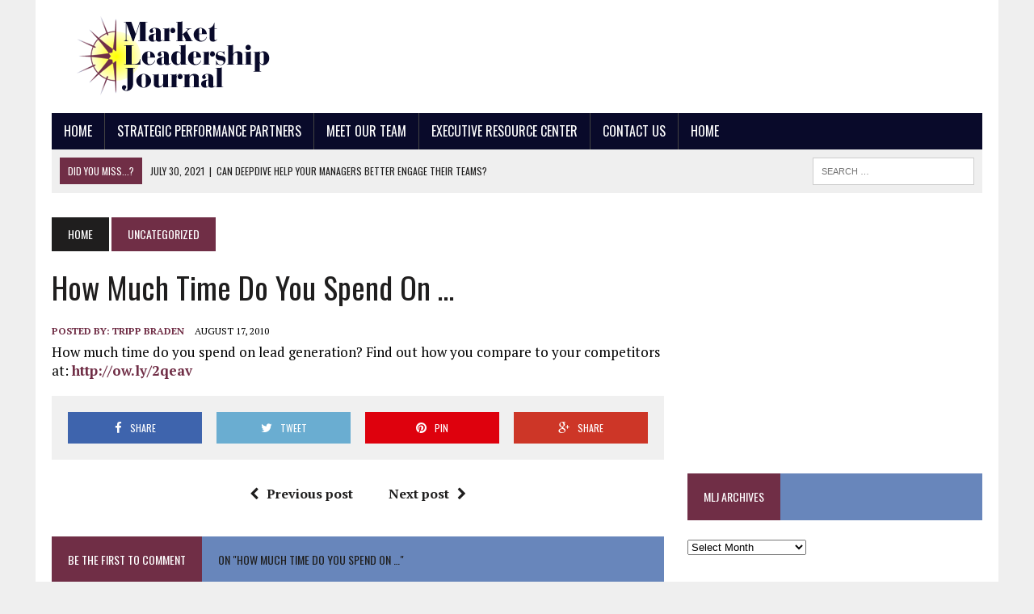

--- FILE ---
content_type: text/html; charset=UTF-8
request_url: https://www.marketleadership.net/how-much-time-do-you-spend-on/
body_size: 9590
content:
<!DOCTYPE html>
<html class="no-js" lang="en-US">
<head>
<meta charset="UTF-8">
<title>How much time do you spend on &#8230; | Market Leadership Journal</title>
<meta name="viewport" content="width=device-width, initial-scale=1.0">
<link rel="profile" href="http://gmpg.org/xfn/11" />
<link rel="pingback" href="https://www.marketleadership.net/xmlrpc.php" />
<meta name='robots' content='max-image-preview:large' />
<link rel='dns-prefetch' href='//secure.gravatar.com' />
<link rel='dns-prefetch' href='//stats.wp.com' />
<link rel='dns-prefetch' href='//maxcdn.bootstrapcdn.com' />
<link rel='dns-prefetch' href='//fonts.googleapis.com' />
<link rel='dns-prefetch' href='//v0.wordpress.com' />
<link rel="alternate" type="application/rss+xml" title="Market Leadership Journal &raquo; Feed" href="https://www.marketleadership.net/feed/" />
<link rel="alternate" type="application/rss+xml" title="Market Leadership Journal &raquo; Comments Feed" href="https://www.marketleadership.net/comments/feed/" />
<link rel="alternate" type="application/rss+xml" title="Market Leadership Journal &raquo; How much time do you spend on &#8230; Comments Feed" href="https://www.marketleadership.net/how-much-time-do-you-spend-on/feed/" />
<script type="text/javascript">
/* <![CDATA[ */
window._wpemojiSettings = {"baseUrl":"https:\/\/s.w.org\/images\/core\/emoji\/15.0.3\/72x72\/","ext":".png","svgUrl":"https:\/\/s.w.org\/images\/core\/emoji\/15.0.3\/svg\/","svgExt":".svg","source":{"concatemoji":"https:\/\/www.marketleadership.net\/wp-includes\/js\/wp-emoji-release.min.js?ver=bb0f0fae24a9d30f6272960dccd36a72"}};
/*! This file is auto-generated */
!function(i,n){var o,s,e;function c(e){try{var t={supportTests:e,timestamp:(new Date).valueOf()};sessionStorage.setItem(o,JSON.stringify(t))}catch(e){}}function p(e,t,n){e.clearRect(0,0,e.canvas.width,e.canvas.height),e.fillText(t,0,0);var t=new Uint32Array(e.getImageData(0,0,e.canvas.width,e.canvas.height).data),r=(e.clearRect(0,0,e.canvas.width,e.canvas.height),e.fillText(n,0,0),new Uint32Array(e.getImageData(0,0,e.canvas.width,e.canvas.height).data));return t.every(function(e,t){return e===r[t]})}function u(e,t,n){switch(t){case"flag":return n(e,"\ud83c\udff3\ufe0f\u200d\u26a7\ufe0f","\ud83c\udff3\ufe0f\u200b\u26a7\ufe0f")?!1:!n(e,"\ud83c\uddfa\ud83c\uddf3","\ud83c\uddfa\u200b\ud83c\uddf3")&&!n(e,"\ud83c\udff4\udb40\udc67\udb40\udc62\udb40\udc65\udb40\udc6e\udb40\udc67\udb40\udc7f","\ud83c\udff4\u200b\udb40\udc67\u200b\udb40\udc62\u200b\udb40\udc65\u200b\udb40\udc6e\u200b\udb40\udc67\u200b\udb40\udc7f");case"emoji":return!n(e,"\ud83d\udc26\u200d\u2b1b","\ud83d\udc26\u200b\u2b1b")}return!1}function f(e,t,n){var r="undefined"!=typeof WorkerGlobalScope&&self instanceof WorkerGlobalScope?new OffscreenCanvas(300,150):i.createElement("canvas"),a=r.getContext("2d",{willReadFrequently:!0}),o=(a.textBaseline="top",a.font="600 32px Arial",{});return e.forEach(function(e){o[e]=t(a,e,n)}),o}function t(e){var t=i.createElement("script");t.src=e,t.defer=!0,i.head.appendChild(t)}"undefined"!=typeof Promise&&(o="wpEmojiSettingsSupports",s=["flag","emoji"],n.supports={everything:!0,everythingExceptFlag:!0},e=new Promise(function(e){i.addEventListener("DOMContentLoaded",e,{once:!0})}),new Promise(function(t){var n=function(){try{var e=JSON.parse(sessionStorage.getItem(o));if("object"==typeof e&&"number"==typeof e.timestamp&&(new Date).valueOf()<e.timestamp+604800&&"object"==typeof e.supportTests)return e.supportTests}catch(e){}return null}();if(!n){if("undefined"!=typeof Worker&&"undefined"!=typeof OffscreenCanvas&&"undefined"!=typeof URL&&URL.createObjectURL&&"undefined"!=typeof Blob)try{var e="postMessage("+f.toString()+"("+[JSON.stringify(s),u.toString(),p.toString()].join(",")+"));",r=new Blob([e],{type:"text/javascript"}),a=new Worker(URL.createObjectURL(r),{name:"wpTestEmojiSupports"});return void(a.onmessage=function(e){c(n=e.data),a.terminate(),t(n)})}catch(e){}c(n=f(s,u,p))}t(n)}).then(function(e){for(var t in e)n.supports[t]=e[t],n.supports.everything=n.supports.everything&&n.supports[t],"flag"!==t&&(n.supports.everythingExceptFlag=n.supports.everythingExceptFlag&&n.supports[t]);n.supports.everythingExceptFlag=n.supports.everythingExceptFlag&&!n.supports.flag,n.DOMReady=!1,n.readyCallback=function(){n.DOMReady=!0}}).then(function(){return e}).then(function(){var e;n.supports.everything||(n.readyCallback(),(e=n.source||{}).concatemoji?t(e.concatemoji):e.wpemoji&&e.twemoji&&(t(e.twemoji),t(e.wpemoji)))}))}((window,document),window._wpemojiSettings);
/* ]]> */
</script>
<style id='wp-emoji-styles-inline-css' type='text/css'>

	img.wp-smiley, img.emoji {
		display: inline !important;
		border: none !important;
		box-shadow: none !important;
		height: 1em !important;
		width: 1em !important;
		margin: 0 0.07em !important;
		vertical-align: -0.1em !important;
		background: none !important;
		padding: 0 !important;
	}
</style>
<link rel='stylesheet' id='wp-block-library-css' href='https://www.marketleadership.net/wp-includes/css/dist/block-library/style.min.css?ver=bb0f0fae24a9d30f6272960dccd36a72' type='text/css' media='all' />
<link rel='stylesheet' id='mediaelement-css' href='https://www.marketleadership.net/wp-includes/js/mediaelement/mediaelementplayer-legacy.min.css?ver=4.2.17' type='text/css' media='all' />
<link rel='stylesheet' id='wp-mediaelement-css' href='https://www.marketleadership.net/wp-includes/js/mediaelement/wp-mediaelement.min.css?ver=bb0f0fae24a9d30f6272960dccd36a72' type='text/css' media='all' />
<style id='jetpack-sharing-buttons-style-inline-css' type='text/css'>
.jetpack-sharing-buttons__services-list{display:flex;flex-direction:row;flex-wrap:wrap;gap:0;list-style-type:none;margin:5px;padding:0}.jetpack-sharing-buttons__services-list.has-small-icon-size{font-size:12px}.jetpack-sharing-buttons__services-list.has-normal-icon-size{font-size:16px}.jetpack-sharing-buttons__services-list.has-large-icon-size{font-size:24px}.jetpack-sharing-buttons__services-list.has-huge-icon-size{font-size:36px}@media print{.jetpack-sharing-buttons__services-list{display:none!important}}.editor-styles-wrapper .wp-block-jetpack-sharing-buttons{gap:0;padding-inline-start:0}ul.jetpack-sharing-buttons__services-list.has-background{padding:1.25em 2.375em}
</style>
<style id='classic-theme-styles-inline-css' type='text/css'>
/*! This file is auto-generated */
.wp-block-button__link{color:#fff;background-color:#32373c;border-radius:9999px;box-shadow:none;text-decoration:none;padding:calc(.667em + 2px) calc(1.333em + 2px);font-size:1.125em}.wp-block-file__button{background:#32373c;color:#fff;text-decoration:none}
</style>
<style id='global-styles-inline-css' type='text/css'>
body{--wp--preset--color--black: #000000;--wp--preset--color--cyan-bluish-gray: #abb8c3;--wp--preset--color--white: #ffffff;--wp--preset--color--pale-pink: #f78da7;--wp--preset--color--vivid-red: #cf2e2e;--wp--preset--color--luminous-vivid-orange: #ff6900;--wp--preset--color--luminous-vivid-amber: #fcb900;--wp--preset--color--light-green-cyan: #7bdcb5;--wp--preset--color--vivid-green-cyan: #00d084;--wp--preset--color--pale-cyan-blue: #8ed1fc;--wp--preset--color--vivid-cyan-blue: #0693e3;--wp--preset--color--vivid-purple: #9b51e0;--wp--preset--gradient--vivid-cyan-blue-to-vivid-purple: linear-gradient(135deg,rgba(6,147,227,1) 0%,rgb(155,81,224) 100%);--wp--preset--gradient--light-green-cyan-to-vivid-green-cyan: linear-gradient(135deg,rgb(122,220,180) 0%,rgb(0,208,130) 100%);--wp--preset--gradient--luminous-vivid-amber-to-luminous-vivid-orange: linear-gradient(135deg,rgba(252,185,0,1) 0%,rgba(255,105,0,1) 100%);--wp--preset--gradient--luminous-vivid-orange-to-vivid-red: linear-gradient(135deg,rgba(255,105,0,1) 0%,rgb(207,46,46) 100%);--wp--preset--gradient--very-light-gray-to-cyan-bluish-gray: linear-gradient(135deg,rgb(238,238,238) 0%,rgb(169,184,195) 100%);--wp--preset--gradient--cool-to-warm-spectrum: linear-gradient(135deg,rgb(74,234,220) 0%,rgb(151,120,209) 20%,rgb(207,42,186) 40%,rgb(238,44,130) 60%,rgb(251,105,98) 80%,rgb(254,248,76) 100%);--wp--preset--gradient--blush-light-purple: linear-gradient(135deg,rgb(255,206,236) 0%,rgb(152,150,240) 100%);--wp--preset--gradient--blush-bordeaux: linear-gradient(135deg,rgb(254,205,165) 0%,rgb(254,45,45) 50%,rgb(107,0,62) 100%);--wp--preset--gradient--luminous-dusk: linear-gradient(135deg,rgb(255,203,112) 0%,rgb(199,81,192) 50%,rgb(65,88,208) 100%);--wp--preset--gradient--pale-ocean: linear-gradient(135deg,rgb(255,245,203) 0%,rgb(182,227,212) 50%,rgb(51,167,181) 100%);--wp--preset--gradient--electric-grass: linear-gradient(135deg,rgb(202,248,128) 0%,rgb(113,206,126) 100%);--wp--preset--gradient--midnight: linear-gradient(135deg,rgb(2,3,129) 0%,rgb(40,116,252) 100%);--wp--preset--font-size--small: 13px;--wp--preset--font-size--medium: 20px;--wp--preset--font-size--large: 36px;--wp--preset--font-size--x-large: 42px;--wp--preset--spacing--20: 0.44rem;--wp--preset--spacing--30: 0.67rem;--wp--preset--spacing--40: 1rem;--wp--preset--spacing--50: 1.5rem;--wp--preset--spacing--60: 2.25rem;--wp--preset--spacing--70: 3.38rem;--wp--preset--spacing--80: 5.06rem;--wp--preset--shadow--natural: 6px 6px 9px rgba(0, 0, 0, 0.2);--wp--preset--shadow--deep: 12px 12px 50px rgba(0, 0, 0, 0.4);--wp--preset--shadow--sharp: 6px 6px 0px rgba(0, 0, 0, 0.2);--wp--preset--shadow--outlined: 6px 6px 0px -3px rgba(255, 255, 255, 1), 6px 6px rgba(0, 0, 0, 1);--wp--preset--shadow--crisp: 6px 6px 0px rgba(0, 0, 0, 1);}:where(.is-layout-flex){gap: 0.5em;}:where(.is-layout-grid){gap: 0.5em;}body .is-layout-flex{display: flex;}body .is-layout-flex{flex-wrap: wrap;align-items: center;}body .is-layout-flex > *{margin: 0;}body .is-layout-grid{display: grid;}body .is-layout-grid > *{margin: 0;}:where(.wp-block-columns.is-layout-flex){gap: 2em;}:where(.wp-block-columns.is-layout-grid){gap: 2em;}:where(.wp-block-post-template.is-layout-flex){gap: 1.25em;}:where(.wp-block-post-template.is-layout-grid){gap: 1.25em;}.has-black-color{color: var(--wp--preset--color--black) !important;}.has-cyan-bluish-gray-color{color: var(--wp--preset--color--cyan-bluish-gray) !important;}.has-white-color{color: var(--wp--preset--color--white) !important;}.has-pale-pink-color{color: var(--wp--preset--color--pale-pink) !important;}.has-vivid-red-color{color: var(--wp--preset--color--vivid-red) !important;}.has-luminous-vivid-orange-color{color: var(--wp--preset--color--luminous-vivid-orange) !important;}.has-luminous-vivid-amber-color{color: var(--wp--preset--color--luminous-vivid-amber) !important;}.has-light-green-cyan-color{color: var(--wp--preset--color--light-green-cyan) !important;}.has-vivid-green-cyan-color{color: var(--wp--preset--color--vivid-green-cyan) !important;}.has-pale-cyan-blue-color{color: var(--wp--preset--color--pale-cyan-blue) !important;}.has-vivid-cyan-blue-color{color: var(--wp--preset--color--vivid-cyan-blue) !important;}.has-vivid-purple-color{color: var(--wp--preset--color--vivid-purple) !important;}.has-black-background-color{background-color: var(--wp--preset--color--black) !important;}.has-cyan-bluish-gray-background-color{background-color: var(--wp--preset--color--cyan-bluish-gray) !important;}.has-white-background-color{background-color: var(--wp--preset--color--white) !important;}.has-pale-pink-background-color{background-color: var(--wp--preset--color--pale-pink) !important;}.has-vivid-red-background-color{background-color: var(--wp--preset--color--vivid-red) !important;}.has-luminous-vivid-orange-background-color{background-color: var(--wp--preset--color--luminous-vivid-orange) !important;}.has-luminous-vivid-amber-background-color{background-color: var(--wp--preset--color--luminous-vivid-amber) !important;}.has-light-green-cyan-background-color{background-color: var(--wp--preset--color--light-green-cyan) !important;}.has-vivid-green-cyan-background-color{background-color: var(--wp--preset--color--vivid-green-cyan) !important;}.has-pale-cyan-blue-background-color{background-color: var(--wp--preset--color--pale-cyan-blue) !important;}.has-vivid-cyan-blue-background-color{background-color: var(--wp--preset--color--vivid-cyan-blue) !important;}.has-vivid-purple-background-color{background-color: var(--wp--preset--color--vivid-purple) !important;}.has-black-border-color{border-color: var(--wp--preset--color--black) !important;}.has-cyan-bluish-gray-border-color{border-color: var(--wp--preset--color--cyan-bluish-gray) !important;}.has-white-border-color{border-color: var(--wp--preset--color--white) !important;}.has-pale-pink-border-color{border-color: var(--wp--preset--color--pale-pink) !important;}.has-vivid-red-border-color{border-color: var(--wp--preset--color--vivid-red) !important;}.has-luminous-vivid-orange-border-color{border-color: var(--wp--preset--color--luminous-vivid-orange) !important;}.has-luminous-vivid-amber-border-color{border-color: var(--wp--preset--color--luminous-vivid-amber) !important;}.has-light-green-cyan-border-color{border-color: var(--wp--preset--color--light-green-cyan) !important;}.has-vivid-green-cyan-border-color{border-color: var(--wp--preset--color--vivid-green-cyan) !important;}.has-pale-cyan-blue-border-color{border-color: var(--wp--preset--color--pale-cyan-blue) !important;}.has-vivid-cyan-blue-border-color{border-color: var(--wp--preset--color--vivid-cyan-blue) !important;}.has-vivid-purple-border-color{border-color: var(--wp--preset--color--vivid-purple) !important;}.has-vivid-cyan-blue-to-vivid-purple-gradient-background{background: var(--wp--preset--gradient--vivid-cyan-blue-to-vivid-purple) !important;}.has-light-green-cyan-to-vivid-green-cyan-gradient-background{background: var(--wp--preset--gradient--light-green-cyan-to-vivid-green-cyan) !important;}.has-luminous-vivid-amber-to-luminous-vivid-orange-gradient-background{background: var(--wp--preset--gradient--luminous-vivid-amber-to-luminous-vivid-orange) !important;}.has-luminous-vivid-orange-to-vivid-red-gradient-background{background: var(--wp--preset--gradient--luminous-vivid-orange-to-vivid-red) !important;}.has-very-light-gray-to-cyan-bluish-gray-gradient-background{background: var(--wp--preset--gradient--very-light-gray-to-cyan-bluish-gray) !important;}.has-cool-to-warm-spectrum-gradient-background{background: var(--wp--preset--gradient--cool-to-warm-spectrum) !important;}.has-blush-light-purple-gradient-background{background: var(--wp--preset--gradient--blush-light-purple) !important;}.has-blush-bordeaux-gradient-background{background: var(--wp--preset--gradient--blush-bordeaux) !important;}.has-luminous-dusk-gradient-background{background: var(--wp--preset--gradient--luminous-dusk) !important;}.has-pale-ocean-gradient-background{background: var(--wp--preset--gradient--pale-ocean) !important;}.has-electric-grass-gradient-background{background: var(--wp--preset--gradient--electric-grass) !important;}.has-midnight-gradient-background{background: var(--wp--preset--gradient--midnight) !important;}.has-small-font-size{font-size: var(--wp--preset--font-size--small) !important;}.has-medium-font-size{font-size: var(--wp--preset--font-size--medium) !important;}.has-large-font-size{font-size: var(--wp--preset--font-size--large) !important;}.has-x-large-font-size{font-size: var(--wp--preset--font-size--x-large) !important;}
.wp-block-navigation a:where(:not(.wp-element-button)){color: inherit;}
:where(.wp-block-post-template.is-layout-flex){gap: 1.25em;}:where(.wp-block-post-template.is-layout-grid){gap: 1.25em;}
:where(.wp-block-columns.is-layout-flex){gap: 2em;}:where(.wp-block-columns.is-layout-grid){gap: 2em;}
.wp-block-pullquote{font-size: 1.5em;line-height: 1.6;}
</style>
<link rel='stylesheet' id='mh-style-css' href='https://www.marketleadership.net/wp-content/themes/mh_newsdesk/style.css?ver=1.0.2' type='text/css' media='all' />
<link rel='stylesheet' id='mh-font-awesome-css' href='//maxcdn.bootstrapcdn.com/font-awesome/4.3.0/css/font-awesome.min.css' type='text/css' media='all' />
<link rel='stylesheet' id='mh-google-fonts-css' href='//fonts.googleapis.com/css?family=PT+Serif:300,400,400italic,600,700|Oswald:300,400,400italic,600,700' type='text/css' media='all' />
<script type="text/javascript" src="https://www.marketleadership.net/wp-includes/js/jquery/jquery.min.js?ver=3.7.1" id="jquery-core-js"></script>
<script type="text/javascript" src="https://www.marketleadership.net/wp-includes/js/jquery/jquery-migrate.min.js?ver=3.4.1" id="jquery-migrate-js"></script>
<script type="text/javascript" src="https://www.marketleadership.net/wp-content/themes/mh_newsdesk/js/scripts.js?ver=bb0f0fae24a9d30f6272960dccd36a72" id="mh-scripts-js"></script>
<link rel="https://api.w.org/" href="https://www.marketleadership.net/wp-json/" /><link rel="alternate" type="application/json" href="https://www.marketleadership.net/wp-json/wp/v2/posts/1280" /><link rel="EditURI" type="application/rsd+xml" title="RSD" href="https://www.marketleadership.net/xmlrpc.php?rsd" />

<link rel="canonical" href="https://www.marketleadership.net/how-much-time-do-you-spend-on/" />
<link rel='shortlink' href='https://wp.me/p4sIWl-kE' />
<link rel="alternate" type="application/json+oembed" href="https://www.marketleadership.net/wp-json/oembed/1.0/embed?url=https%3A%2F%2Fwww.marketleadership.net%2Fhow-much-time-do-you-spend-on%2F" />
<link rel="alternate" type="text/xml+oembed" href="https://www.marketleadership.net/wp-json/oembed/1.0/embed?url=https%3A%2F%2Fwww.marketleadership.net%2Fhow-much-time-do-you-spend-on%2F&#038;format=xml" />
<script src="https://www.google.com/recaptcha/api.js" async defer></script>
	<style>img#wpstats{display:none}</style>
			<style type="text/css">
    	    		.social-nav a:hover, .logo-title, .entry-content a, a:hover, .entry-meta .entry-meta-author, .entry-meta a, .comment-info, blockquote, .pagination a:hover .pagelink { color: #702e46; }
			.main-nav li:hover, .slicknav_menu, .ticker-title, .breadcrumb a, .breadcrumb .bc-text, .button span, .widget-title span, input[type=submit], table th, .comment-section-title .comment-count, #cancel-comment-reply-link:hover, .pagination .current, .pagination .pagelink { background: #702e46; }
			blockquote, input[type=text]:hover, input[type=email]:hover, input[type=tel]:hover, input[type=url]:hover, textarea:hover { border-color: #702e46; }
    	    				.widget-title, .pagination a.page-numbers:hover, .dots:hover, .pagination a:hover .pagelink, .comment-section-title { background: #6886bb; }
			.commentlist .depth-1, .commentlist .bypostauthor .avatar { border-color: #6886bb; }
    	    				.main-nav, .main-nav ul li:hover > ul, .mh-footer { background: #090a2a; }
    	    	    	    		</style>
    <!--[if lt IE 9]>
<script src="http://css3-mediaqueries-js.googlecode.com/svn/trunk/css3-mediaqueries.js"></script>
<![endif]-->

<!-- Jetpack Open Graph Tags -->
<meta property="og:type" content="article" />
<meta property="og:title" content="How much time do you spend on &#8230;" />
<meta property="og:url" content="https://www.marketleadership.net/how-much-time-do-you-spend-on/" />
<meta property="og:description" content="How much time do you spend on lead generation? Find out how you compare to your competitors at:" />
<meta property="article:published_time" content="2010-08-17T15:56:57+00:00" />
<meta property="article:modified_time" content="2010-08-17T15:56:57+00:00" />
<meta property="og:site_name" content="Market Leadership Journal" />
<meta property="og:image" content="https://s0.wp.com/i/blank.jpg" />
<meta property="og:image:alt" content="" />
<meta property="og:locale" content="en_US" />
<meta name="twitter:text:title" content="How much time do you spend on &#8230;" />
<meta name="twitter:card" content="summary" />

<!-- End Jetpack Open Graph Tags -->
</head>
<body class="post-template-default single single-post postid-1280 single-format-standard mh-right-sb">
<div id="mh-wrapper">
<header class="mh-header">
	<div class="header-wrap clearfix">
				<div class="mh-col mh-1-3 header-logo">
			<a href="https://www.marketleadership.net/" title="Market Leadership Journal" rel="home">
<div class="logo-wrap" role="banner">
<img src="https://www.marketleadership.net/wp-content/uploads/2015/03/MLJ_alt2_300x1001.png" height="100" width="300" alt="Market Leadership Journal" />
</div>
</a>
		</div>
		<aside class="mh-col mh-2-3"><div class="header-ad">			<div class="textwidget"><script async src="//pagead2.googlesyndication.com/pagead/js/adsbygoogle.js"></script>
<!-- Banner Top -->
<ins class="adsbygoogle"
     style="display:inline-block;width:728px;height:90px"
     data-ad-client="ca-pub-5595105638131348"
     data-ad-slot="8245388510"></ins>
<script>
(adsbygoogle = window.adsbygoogle || []).push({});
</script></div>
		</div></aside>	</div>
	<div class="header-menu clearfix">
		<nav class="main-nav clearfix">
			<div class="menu-menu-1-container"><ul id="menu-menu-1" class="menu"><li id="menu-item-3198" class="menu-item menu-item-type-custom menu-item-object-custom menu-item-home menu-item-3198"><a href="http://www.marketleadership.net/">Home</a></li>
<li id="menu-item-3201" class="menu-item menu-item-type-post_type menu-item-object-page menu-item-has-children menu-item-3201"><a href="https://www.marketleadership.net/about/">Strategic Performance Partners</a>
<ul class="sub-menu">
	<li id="menu-item-3202" class="menu-item menu-item-type-post_type menu-item-object-page menu-item-3202"><a href="https://www.marketleadership.net/client-successes/">Client Successes</a></li>
</ul>
</li>
<li id="menu-item-3203" class="menu-item menu-item-type-post_type menu-item-object-page menu-item-has-children menu-item-3203"><a href="https://www.marketleadership.net/our-team/">Meet Our Team</a>
<ul class="sub-menu">
	<li id="menu-item-3200" class="menu-item menu-item-type-post_type menu-item-object-page menu-item-3200"><a href="https://www.marketleadership.net/tripp-braden/">Tripp Braden</a></li>
	<li id="menu-item-3199" class="menu-item menu-item-type-post_type menu-item-object-page menu-item-3199"><a href="https://www.marketleadership.net/patricia-braden/">Patricia Braden</a></li>
	<li id="menu-item-5009" class="menu-item menu-item-type-post_type menu-item-object-page menu-item-5009"><a href="https://www.marketleadership.net/our-team/keith-f-luscher/">Keith F. Luscher</a></li>
</ul>
</li>
<li id="menu-item-3204" class="menu-item menu-item-type-post_type menu-item-object-page menu-item-3204"><a href="https://www.marketleadership.net/resources/">Executive Resource Center</a></li>
<li id="menu-item-3205" class="menu-item menu-item-type-post_type menu-item-object-page menu-item-3205"><a href="https://www.marketleadership.net/contact-us/">Contact Us</a></li>
<li id="menu-item-5300" class="menu-item menu-item-type-post_type menu-item-object-page menu-item-home menu-item-5300"><a href="https://www.marketleadership.net/">Home</a></li>
</ul></div>		</nav>
		<div class="header-sub clearfix">
							<section id="ticker" class="news-ticker mh-col mh-2-3 clearfix">
			<span class="ticker-title">Did You Miss...?</span>
		<ul class="ticker-content">			<li class="ticker-item">
				<a class="ticker-item-link" href="https://www.marketleadership.net/deepdive-helps-your-managers-better-engage/" title="Can Deepdive Help Your Managers Better Engage Their Teams?">
					<span class="ticker-item-date">July 30, 2021</span>
					<span class="ticker-item-separator">|</span>
					<span class="ticker-item-title">Can Deepdive Help Your Managers Better Engage Their Teams?</span>
				</a>
			</li>			<li class="ticker-item">
				<a class="ticker-item-link" href="https://www.marketleadership.net/can-your-business-use-a-social-audio-makeover/" title="Can Your Business Use a Social Audio Makeover?">
					<span class="ticker-item-date">July 20, 2021</span>
					<span class="ticker-item-separator">|</span>
					<span class="ticker-item-title">Can Your Business Use a Social Audio Makeover?</span>
				</a>
			</li>			<li class="ticker-item">
				<a class="ticker-item-link" href="https://www.marketleadership.net/entrepreneur-is-it-time-for-you-to-be-a-moderator-on-clubhouse/" title="Entrepreneur, Is it time for you to be a moderator on Clubhouse?">
					<span class="ticker-item-date">May 21, 2021</span>
					<span class="ticker-item-separator">|</span>
					<span class="ticker-item-title">Entrepreneur, Is it time for you to be a moderator on Clubhouse?</span>
				</a>
			</li>			<li class="ticker-item">
				<a class="ticker-item-link" href="https://www.marketleadership.net/the-future-of-healthcare-technologies/" title="How do you learn more about the future of healthcare technologies?">
					<span class="ticker-item-date">May 7, 2021</span>
					<span class="ticker-item-separator">|</span>
					<span class="ticker-item-title">How do you learn more about the future of healthcare technologies?</span>
				</a>
			</li>			<li class="ticker-item">
				<a class="ticker-item-link" href="https://www.marketleadership.net/communication-skills-are-required-for-leadership/" title="What communication skills are required for great leadership?">
					<span class="ticker-item-date">April 29, 2021</span>
					<span class="ticker-item-separator">|</span>
					<span class="ticker-item-title">What communication skills are required for great leadership?</span>
				</a>
			</li>			<li class="ticker-item">
				<a class="ticker-item-link" href="https://www.marketleadership.net/entrepreneurs-is-there-a-clubhouse-in-your-future/" title="Entrepreneurs, is there a Clubhouse in your future?">
					<span class="ticker-item-date">April 13, 2021</span>
					<span class="ticker-item-separator">|</span>
					<span class="ticker-item-title">Entrepreneurs, is there a Clubhouse in your future?</span>
				</a>
			</li>			<li class="ticker-item">
				<a class="ticker-item-link" href="https://www.marketleadership.net/sales-growth-in-the-age-of-digital-transformation/" title="Are you ready for sales growth in the age of digital transformation?">
					<span class="ticker-item-date">March 22, 2021</span>
					<span class="ticker-item-separator">|</span>
					<span class="ticker-item-title">Are you ready for sales growth in the age of digital transformation?</span>
				</a>
			</li>			<li class="ticker-item">
				<a class="ticker-item-link" href="https://www.marketleadership.net/virtual-meetings-give-your-sales-team-an-edge/" title="Can Virtual Meetings Give Your Sales Team an Edge?">
					<span class="ticker-item-date">March 3, 2021</span>
					<span class="ticker-item-separator">|</span>
					<span class="ticker-item-title">Can Virtual Meetings Give Your Sales Team an Edge?</span>
				</a>
			</li>			<li class="ticker-item">
				<a class="ticker-item-link" href="https://www.marketleadership.net/start-building-your-leadership-teams-strengths/" title="90 Minutes to start building your leadership team’s strengths!">
					<span class="ticker-item-date">February 12, 2021</span>
					<span class="ticker-item-separator">|</span>
					<span class="ticker-item-title">90 Minutes to start building your leadership team’s strengths!</span>
				</a>
			</li>			<li class="ticker-item">
				<a class="ticker-item-link" href="https://www.marketleadership.net/entrepreneurs-can-assess-their-leadership-skills/" title="How can entrepreneurs improve their critical leadership skills in 2021?">
					<span class="ticker-item-date">January 29, 2021</span>
					<span class="ticker-item-separator">|</span>
					<span class="ticker-item-title">How can entrepreneurs improve their critical leadership skills in 2021?</span>
				</a>
			</li>			<li class="ticker-item">
				<a class="ticker-item-link" href="https://www.marketleadership.net/accelerate-learning-in-your-microbusinesses-in-2021/" title="3 tools to help you accelerate learning in your MicroBusinesses in 2021.">
					<span class="ticker-item-date">January 6, 2021</span>
					<span class="ticker-item-separator">|</span>
					<span class="ticker-item-title">3 tools to help you accelerate learning in your MicroBusinesses in 2021.</span>
				</a>
			</li>			<li class="ticker-item">
				<a class="ticker-item-link" href="https://www.marketleadership.net/great-coaching-leaders-to-help-people-grow-into-2021/" title="Wanted: Great Coaching Leaders To Help People Grow Into 2021!">
					<span class="ticker-item-date">December 18, 2020</span>
					<span class="ticker-item-separator">|</span>
					<span class="ticker-item-title">Wanted: Great Coaching Leaders To Help People Grow Into 2021!</span>
				</a>
			</li>			<li class="ticker-item">
				<a class="ticker-item-link" href="https://www.marketleadership.net/how-can-strategic-marketing-help-you-grow-in-2021/" title="How Can Strategic Marketing Help You Grow Your Organization in 2021?">
					<span class="ticker-item-date">November 19, 2020</span>
					<span class="ticker-item-separator">|</span>
					<span class="ticker-item-title">How Can Strategic Marketing Help You Grow Your Organization in 2021?</span>
				</a>
			</li>			<li class="ticker-item">
				<a class="ticker-item-link" href="https://www.marketleadership.net/get-the-most-out-of-your-influencer-marketing-in-2021/" title="How do you get the most out of your influencer marketing in 2021?">
					<span class="ticker-item-date">October 27, 2020</span>
					<span class="ticker-item-separator">|</span>
					<span class="ticker-item-title">How do you get the most out of your influencer marketing in 2021?</span>
				</a>
			</li>			<li class="ticker-item">
				<a class="ticker-item-link" href="https://www.marketleadership.net/close-more-potential-clients-before-the-end-of-2020/" title="10 ways to close more potential clients before the end of 2020!">
					<span class="ticker-item-date">October 9, 2020</span>
					<span class="ticker-item-separator">|</span>
					<span class="ticker-item-title">10 ways to close more potential clients before the end of 2020!</span>
				</a>
			</li>	</ul>
</section>						<aside class="mh-col mh-1-3 header-search">
				<form role="search" method="get" class="search-form" action="https://www.marketleadership.net/">
				<label>
					<span class="screen-reader-text">Search for:</span>
					<input type="search" class="search-field" placeholder="Search &hellip;" value="" name="s" />
				</label>
				<input type="submit" class="search-submit" value="Search" />
			</form>			</aside>
		</div>
	</div>
</header><div class="mh-section mh-group">
	<div id="main-content" class="mh-content">
		<nav class="breadcrumb"><span itemscope itemtype="http://data-vocabulary.org/Breadcrumb"><a href="https://www.marketleadership.net" itemprop="url" class="bc-home"><span itemprop="title">Home</span></a></span> <span itemscope itemtype="http://data-vocabulary.org/Breadcrumb"><a href="https://www.marketleadership.net/category/uncategorized/" itemprop="url"><span itemprop="title">Uncategorized</span></a></span></nav>
					<article id="post-1280" class="post-1280 post type-post status-publish format-standard hentry category-uncategorized">
	<header class="entry-header clearfix">
		<h1 class="entry-title">How much time do you spend on &#8230;</h1>
			</header>
			<p class="entry-meta">
<span class="entry-meta-author vcard author">Posted By: <a class="fn" href="https://www.marketleadership.net/author/tripp/">Tripp Braden</a></span>
<span class="entry-meta-date updated">August 17, 2010</span>
</p>
	<div class="entry-content clearfix">
		<p>How much time do you spend on lead generation? Find out how you compare to your competitors at: <a href="http://ow.ly/2qeav" rel="nofollow">http://ow.ly/2qeav</a></p>
	</div>
	</article>			            <div class="mh-share-buttons mh-group">
            	<div class="mh-col mh-1-4 mh-facebook">
            		<a href="#" onclick="window.open('http://www.facebook.com/sharer.php?u=https://www.marketleadership.net/how-much-time-do-you-spend-on/&t=How much time do you spend on &#8230;', 'facebookShare', 'width=626,height=436'); return false;" title="Share on Facebook"><span class="mh-share-button"><i class="fa fa-facebook fa-2x"></i>SHARE</span></a>
            	</div>
            	<div class="mh-col mh-1-4 mh-twitter">
            		<a href="#" onclick="window.open('http://twitter.com/share?text=How much time do you spend on &#8230; -&url=https://www.marketleadership.net/how-much-time-do-you-spend-on/', 'twitterShare', 'width=626,height=436'); return false;" title="Tweet This Post"><span class="mh-share-button"><i class="fa fa-twitter fa-2x"></i>TWEET</span></a>
            	</div>
            	<div class="mh-col mh-1-4 mh-pinterest">
            		<a href="#" onclick="window.open('http://pinterest.com/pin/create/button/?url=https://www.marketleadership.net/how-much-time-do-you-spend-on/&media=&description=How much time do you spend on &#8230;', 'pinterestShare', 'width=750,height=350'); return false;" title="Pin This Post"><span class="mh-share-button"><i class="fa fa-pinterest fa-2x"></i>PIN</span></a>
            	</div>
            	<div class="mh-col mh-1-4 mh-googleplus">
            		<a href="#" onclick="window.open('https://plusone.google.com/_/+1/confirm?hl=en-US&url=https://www.marketleadership.net/how-much-time-do-you-spend-on/', 'googleShare', 'width=626,height=436'); return false;" title="Share on Google+" target="_blank"><span class="mh-share-button"><i class="fa fa-google-plus fa-2x"></i>SHARE</span></a>
            	</div>
            </div>			<nav class="post-nav-wrap" role="navigation">
<ul class="post-nav clearfix">
<li class="post-nav-prev">
<a href="https://www.marketleadership.net/self-discipline-is-when-you-te/" rel="prev"><i class="fa fa-chevron-left"></i>Previous post</a></li>
<li class="post-nav-next">
<a href="https://www.marketleadership.net/has-lead-generation-changed-t/" rel="next">Next post<i class="fa fa-chevron-right"></i></a></li>
</ul>
</nav>
																			<div class="comments-wrap">
<h4 class="comment-section-title"><span class="comment-count">Be the first to comment</span> <span class="comment-count-more">on "How much time do you spend on &#8230;"</span></h4>
</div>
	<div id="respond" class="comment-respond">
		<h3 id="reply-title" class="comment-reply-title">Leave a comment</h3><p class="must-log-in">You must be <a href="https://www.marketleadership.net/wp-login.php?redirect_to=https%3A%2F%2Fwww.marketleadership.net%2Fhow-much-time-do-you-spend-on%2F">logged in</a> to post a comment.</p>	</div><!-- #respond -->
				</div>
	<aside class="mh-sidebar">
	<div class="sb-widget clearfix">			<div class="textwidget"><script async src="//pagead2.googlesyndication.com/pagead/js/adsbygoogle.js"></script>
<!-- Column 1 -->
<ins class="adsbygoogle"
     style="display:inline-block;width:336px;height:280px"
     data-ad-client="ca-pub-5595105638131348"
     data-ad-slot="3815188916"></ins>
<script>
(adsbygoogle = window.adsbygoogle || []).push({});
</script></div>
		</div><div class="sb-widget clearfix"><h4 class="widget-title"><span>MLJ Archives</span></h4>		<label class="screen-reader-text" for="archives-dropdown-3">MLJ Archives</label>
		<select id="archives-dropdown-3" name="archive-dropdown">
			
			<option value="">Select Month</option>
				<option value='https://www.marketleadership.net/2021/07/'> July 2021 &nbsp;(2)</option>
	<option value='https://www.marketleadership.net/2021/05/'> May 2021 &nbsp;(2)</option>
	<option value='https://www.marketleadership.net/2021/04/'> April 2021 &nbsp;(2)</option>
	<option value='https://www.marketleadership.net/2021/03/'> March 2021 &nbsp;(2)</option>
	<option value='https://www.marketleadership.net/2021/02/'> February 2021 &nbsp;(1)</option>
	<option value='https://www.marketleadership.net/2021/01/'> January 2021 &nbsp;(2)</option>
	<option value='https://www.marketleadership.net/2020/12/'> December 2020 &nbsp;(1)</option>
	<option value='https://www.marketleadership.net/2020/11/'> November 2020 &nbsp;(1)</option>
	<option value='https://www.marketleadership.net/2020/10/'> October 2020 &nbsp;(2)</option>
	<option value='https://www.marketleadership.net/2020/09/'> September 2020 &nbsp;(3)</option>
	<option value='https://www.marketleadership.net/2020/08/'> August 2020 &nbsp;(2)</option>
	<option value='https://www.marketleadership.net/2020/07/'> July 2020 &nbsp;(2)</option>
	<option value='https://www.marketleadership.net/2020/06/'> June 2020 &nbsp;(3)</option>
	<option value='https://www.marketleadership.net/2020/05/'> May 2020 &nbsp;(3)</option>
	<option value='https://www.marketleadership.net/2020/04/'> April 2020 &nbsp;(2)</option>
	<option value='https://www.marketleadership.net/2020/03/'> March 2020 &nbsp;(3)</option>
	<option value='https://www.marketleadership.net/2020/02/'> February 2020 &nbsp;(2)</option>
	<option value='https://www.marketleadership.net/2020/01/'> January 2020 &nbsp;(2)</option>
	<option value='https://www.marketleadership.net/2019/12/'> December 2019 &nbsp;(3)</option>
	<option value='https://www.marketleadership.net/2019/06/'> June 2019 &nbsp;(1)</option>
	<option value='https://www.marketleadership.net/2019/05/'> May 2019 &nbsp;(1)</option>
	<option value='https://www.marketleadership.net/2019/04/'> April 2019 &nbsp;(2)</option>
	<option value='https://www.marketleadership.net/2019/03/'> March 2019 &nbsp;(1)</option>
	<option value='https://www.marketleadership.net/2019/02/'> February 2019 &nbsp;(1)</option>
	<option value='https://www.marketleadership.net/2019/01/'> January 2019 &nbsp;(2)</option>
	<option value='https://www.marketleadership.net/2018/12/'> December 2018 &nbsp;(1)</option>
	<option value='https://www.marketleadership.net/2018/11/'> November 2018 &nbsp;(3)</option>
	<option value='https://www.marketleadership.net/2018/10/'> October 2018 &nbsp;(2)</option>
	<option value='https://www.marketleadership.net/2018/09/'> September 2018 &nbsp;(3)</option>
	<option value='https://www.marketleadership.net/2018/08/'> August 2018 &nbsp;(2)</option>
	<option value='https://www.marketleadership.net/2018/07/'> July 2018 &nbsp;(1)</option>
	<option value='https://www.marketleadership.net/2018/06/'> June 2018 &nbsp;(5)</option>
	<option value='https://www.marketleadership.net/2018/05/'> May 2018 &nbsp;(2)</option>
	<option value='https://www.marketleadership.net/2018/04/'> April 2018 &nbsp;(3)</option>
	<option value='https://www.marketleadership.net/2018/03/'> March 2018 &nbsp;(3)</option>
	<option value='https://www.marketleadership.net/2018/02/'> February 2018 &nbsp;(3)</option>
	<option value='https://www.marketleadership.net/2018/01/'> January 2018 &nbsp;(2)</option>
	<option value='https://www.marketleadership.net/2017/12/'> December 2017 &nbsp;(2)</option>
	<option value='https://www.marketleadership.net/2017/11/'> November 2017 &nbsp;(3)</option>
	<option value='https://www.marketleadership.net/2017/10/'> October 2017 &nbsp;(2)</option>
	<option value='https://www.marketleadership.net/2017/09/'> September 2017 &nbsp;(2)</option>
	<option value='https://www.marketleadership.net/2017/08/'> August 2017 &nbsp;(4)</option>
	<option value='https://www.marketleadership.net/2017/07/'> July 2017 &nbsp;(4)</option>
	<option value='https://www.marketleadership.net/2017/06/'> June 2017 &nbsp;(5)</option>
	<option value='https://www.marketleadership.net/2017/05/'> May 2017 &nbsp;(4)</option>
	<option value='https://www.marketleadership.net/2017/04/'> April 2017 &nbsp;(3)</option>
	<option value='https://www.marketleadership.net/2017/03/'> March 2017 &nbsp;(6)</option>
	<option value='https://www.marketleadership.net/2017/02/'> February 2017 &nbsp;(4)</option>
	<option value='https://www.marketleadership.net/2017/01/'> January 2017 &nbsp;(4)</option>
	<option value='https://www.marketleadership.net/2016/12/'> December 2016 &nbsp;(5)</option>
	<option value='https://www.marketleadership.net/2016/11/'> November 2016 &nbsp;(3)</option>
	<option value='https://www.marketleadership.net/2016/10/'> October 2016 &nbsp;(7)</option>
	<option value='https://www.marketleadership.net/2016/09/'> September 2016 &nbsp;(7)</option>
	<option value='https://www.marketleadership.net/2016/08/'> August 2016 &nbsp;(7)</option>
	<option value='https://www.marketleadership.net/2016/07/'> July 2016 &nbsp;(6)</option>
	<option value='https://www.marketleadership.net/2016/06/'> June 2016 &nbsp;(6)</option>
	<option value='https://www.marketleadership.net/2016/05/'> May 2016 &nbsp;(7)</option>
	<option value='https://www.marketleadership.net/2016/04/'> April 2016 &nbsp;(8)</option>
	<option value='https://www.marketleadership.net/2016/03/'> March 2016 &nbsp;(10)</option>
	<option value='https://www.marketleadership.net/2016/02/'> February 2016 &nbsp;(8)</option>
	<option value='https://www.marketleadership.net/2016/01/'> January 2016 &nbsp;(8)</option>
	<option value='https://www.marketleadership.net/2015/12/'> December 2015 &nbsp;(9)</option>
	<option value='https://www.marketleadership.net/2015/11/'> November 2015 &nbsp;(7)</option>
	<option value='https://www.marketleadership.net/2015/10/'> October 2015 &nbsp;(8)</option>
	<option value='https://www.marketleadership.net/2015/09/'> September 2015 &nbsp;(9)</option>
	<option value='https://www.marketleadership.net/2015/08/'> August 2015 &nbsp;(8)</option>
	<option value='https://www.marketleadership.net/2015/07/'> July 2015 &nbsp;(9)</option>
	<option value='https://www.marketleadership.net/2015/06/'> June 2015 &nbsp;(9)</option>
	<option value='https://www.marketleadership.net/2015/05/'> May 2015 &nbsp;(8)</option>
	<option value='https://www.marketleadership.net/2015/04/'> April 2015 &nbsp;(11)</option>
	<option value='https://www.marketleadership.net/2015/03/'> March 2015 &nbsp;(13)</option>
	<option value='https://www.marketleadership.net/2015/02/'> February 2015 &nbsp;(13)</option>
	<option value='https://www.marketleadership.net/2015/01/'> January 2015 &nbsp;(12)</option>
	<option value='https://www.marketleadership.net/2014/12/'> December 2014 &nbsp;(12)</option>
	<option value='https://www.marketleadership.net/2014/11/'> November 2014 &nbsp;(11)</option>
	<option value='https://www.marketleadership.net/2014/10/'> October 2014 &nbsp;(13)</option>
	<option value='https://www.marketleadership.net/2014/09/'> September 2014 &nbsp;(15)</option>
	<option value='https://www.marketleadership.net/2014/08/'> August 2014 &nbsp;(14)</option>
	<option value='https://www.marketleadership.net/2014/07/'> July 2014 &nbsp;(16)</option>
	<option value='https://www.marketleadership.net/2014/06/'> June 2014 &nbsp;(12)</option>
	<option value='https://www.marketleadership.net/2014/05/'> May 2014 &nbsp;(12)</option>
	<option value='https://www.marketleadership.net/2014/04/'> April 2014 &nbsp;(13)</option>
	<option value='https://www.marketleadership.net/2014/03/'> March 2014 &nbsp;(10)</option>
	<option value='https://www.marketleadership.net/2014/02/'> February 2014 &nbsp;(8)</option>
	<option value='https://www.marketleadership.net/2014/01/'> January 2014 &nbsp;(12)</option>
	<option value='https://www.marketleadership.net/2013/12/'> December 2013 &nbsp;(4)</option>
	<option value='https://www.marketleadership.net/2013/11/'> November 2013 &nbsp;(4)</option>
	<option value='https://www.marketleadership.net/2013/10/'> October 2013 &nbsp;(5)</option>
	<option value='https://www.marketleadership.net/2013/09/'> September 2013 &nbsp;(4)</option>
	<option value='https://www.marketleadership.net/2013/08/'> August 2013 &nbsp;(4)</option>
	<option value='https://www.marketleadership.net/2013/07/'> July 2013 &nbsp;(5)</option>
	<option value='https://www.marketleadership.net/2013/06/'> June 2013 &nbsp;(4)</option>
	<option value='https://www.marketleadership.net/2013/05/'> May 2013 &nbsp;(5)</option>
	<option value='https://www.marketleadership.net/2013/04/'> April 2013 &nbsp;(6)</option>
	<option value='https://www.marketleadership.net/2013/03/'> March 2013 &nbsp;(8)</option>
	<option value='https://www.marketleadership.net/2013/02/'> February 2013 &nbsp;(4)</option>
	<option value='https://www.marketleadership.net/2013/01/'> January 2013 &nbsp;(6)</option>
	<option value='https://www.marketleadership.net/2012/12/'> December 2012 &nbsp;(5)</option>
	<option value='https://www.marketleadership.net/2012/11/'> November 2012 &nbsp;(4)</option>
	<option value='https://www.marketleadership.net/2012/10/'> October 2012 &nbsp;(5)</option>
	<option value='https://www.marketleadership.net/2012/09/'> September 2012 &nbsp;(5)</option>
	<option value='https://www.marketleadership.net/2012/08/'> August 2012 &nbsp;(5)</option>
	<option value='https://www.marketleadership.net/2012/07/'> July 2012 &nbsp;(4)</option>
	<option value='https://www.marketleadership.net/2012/06/'> June 2012 &nbsp;(4)</option>
	<option value='https://www.marketleadership.net/2012/05/'> May 2012 &nbsp;(5)</option>
	<option value='https://www.marketleadership.net/2012/04/'> April 2012 &nbsp;(4)</option>
	<option value='https://www.marketleadership.net/2012/03/'> March 2012 &nbsp;(4)</option>
	<option value='https://www.marketleadership.net/2012/02/'> February 2012 &nbsp;(5)</option>
	<option value='https://www.marketleadership.net/2012/01/'> January 2012 &nbsp;(4)</option>
	<option value='https://www.marketleadership.net/2011/12/'> December 2011 &nbsp;(6)</option>
	<option value='https://www.marketleadership.net/2011/11/'> November 2011 &nbsp;(7)</option>
	<option value='https://www.marketleadership.net/2011/10/'> October 2011 &nbsp;(5)</option>
	<option value='https://www.marketleadership.net/2011/09/'> September 2011 &nbsp;(4)</option>
	<option value='https://www.marketleadership.net/2011/08/'> August 2011 &nbsp;(7)</option>
	<option value='https://www.marketleadership.net/2011/07/'> July 2011 &nbsp;(2)</option>
	<option value='https://www.marketleadership.net/2011/04/'> April 2011 &nbsp;(6)</option>
	<option value='https://www.marketleadership.net/2011/03/'> March 2011 &nbsp;(11)</option>
	<option value='https://www.marketleadership.net/2011/02/'> February 2011 &nbsp;(7)</option>
	<option value='https://www.marketleadership.net/2011/01/'> January 2011 &nbsp;(6)</option>
	<option value='https://www.marketleadership.net/2010/12/'> December 2010 &nbsp;(8)</option>
	<option value='https://www.marketleadership.net/2010/11/'> November 2010 &nbsp;(9)</option>
	<option value='https://www.marketleadership.net/2010/10/'> October 2010 &nbsp;(9)</option>
	<option value='https://www.marketleadership.net/2010/09/'> September 2010 &nbsp;(13)</option>
	<option value='https://www.marketleadership.net/2010/08/'> August 2010 &nbsp;(329)</option>
	<option value='https://www.marketleadership.net/2010/07/'> July 2010 &nbsp;(278)</option>
	<option value='https://www.marketleadership.net/2010/06/'> June 2010 &nbsp;(263)</option>
	<option value='https://www.marketleadership.net/2010/05/'> May 2010 &nbsp;(248)</option>
	<option value='https://www.marketleadership.net/2010/04/'> April 2010 &nbsp;(72)</option>

		</select>

			<script type="text/javascript">
/* <![CDATA[ */

(function() {
	var dropdown = document.getElementById( "archives-dropdown-3" );
	function onSelectChange() {
		if ( dropdown.options[ dropdown.selectedIndex ].value !== '' ) {
			document.location.href = this.options[ this.selectedIndex ].value;
		}
	}
	dropdown.onchange = onSelectChange;
})();

/* ]]> */
</script>
</div><div class="sb-widget clearfix">			<div class="textwidget"><script async src="//pagead2.googlesyndication.com/pagead/js/adsbygoogle.js"></script>
<!-- Column 1 -->
<ins class="adsbygoogle"
     style="display:inline-block;width:336px;height:280px"
     data-ad-client="ca-pub-5595105638131348"
     data-ad-slot="3815188916"></ins>
<script>
(adsbygoogle = window.adsbygoogle || []).push({});
</script></div>
		</div><div class="sb-widget clearfix"><h4 class="widget-title"><span>Login</span></h4>
		<ul>
						<li><a href="https://www.marketleadership.net/wp-login.php">Log in</a></li>
			<li><a href="https://www.marketleadership.net/feed/">Entries feed</a></li>
			<li><a href="https://www.marketleadership.net/comments/feed/">Comments feed</a></li>

			<li><a href="https://wordpress.org/">WordPress.org</a></li>
		</ul>

		</div><div class="sb-widget clearfix">			<div class="textwidget"><script async src="//pagead2.googlesyndication.com/pagead/js/adsbygoogle.js"></script>
<!-- Banner Bottom -->
<ins class="adsbygoogle"
     style="display:inline-block;width:728px;height:90px"
     data-ad-client="ca-pub-5595105638131348"
     data-ad-slot="3675588112"></ins>
<script>
(adsbygoogle = window.adsbygoogle || []).push({});
</script></div>
		</div></aside>
</div>
</div>
<footer class="mh-footer">
		<div class="wrapper-inner clearfix">
			</div>
	<div class="footer-bottom">
		<div class="wrapper-inner clearfix">
						<div class="copyright-wrap">
				<p class="copyright">Copyright 2026 | MH Newsdesk by <a href="http://www.mhthemes.com/" title="Premium Magazine WordPress Themes" rel="nofollow">MH Themes</a></p>
			</div>
		</div>
	</div>
</footer>
<script type="text/javascript" src="https://stats.wp.com/e-202604.js" id="jetpack-stats-js" data-wp-strategy="defer"></script>
<script type="text/javascript" id="jetpack-stats-js-after">
/* <![CDATA[ */
_stq = window._stq || [];
_stq.push([ "view", JSON.parse("{\"v\":\"ext\",\"blog\":\"65951281\",\"post\":\"1280\",\"tz\":\"-5\",\"srv\":\"www.marketleadership.net\",\"j\":\"1:14.0\"}") ]);
_stq.push([ "clickTrackerInit", "65951281", "1280" ]);
/* ]]> */
</script>
</body>
</html>

--- FILE ---
content_type: text/html; charset=utf-8
request_url: https://www.google.com/recaptcha/api2/aframe
body_size: -88
content:
<!DOCTYPE HTML><html><head><meta http-equiv="content-type" content="text/html; charset=UTF-8"></head><body><script nonce="6c2ZRnbyB2lqa0GDMnbPug">/** Anti-fraud and anti-abuse applications only. See google.com/recaptcha */ try{var clients={'sodar':'https://pagead2.googlesyndication.com/pagead/sodar?'};window.addEventListener("message",function(a){try{if(a.source===window.parent){var b=JSON.parse(a.data);var c=clients[b['id']];if(c){var d=document.createElement('img');d.src=c+b['params']+'&rc='+(localStorage.getItem("rc::a")?sessionStorage.getItem("rc::b"):"");window.document.body.appendChild(d);sessionStorage.setItem("rc::e",parseInt(sessionStorage.getItem("rc::e")||0)+1);localStorage.setItem("rc::h",'1768987229224');}}}catch(b){}});window.parent.postMessage("_grecaptcha_ready", "*");}catch(b){}</script></body></html>